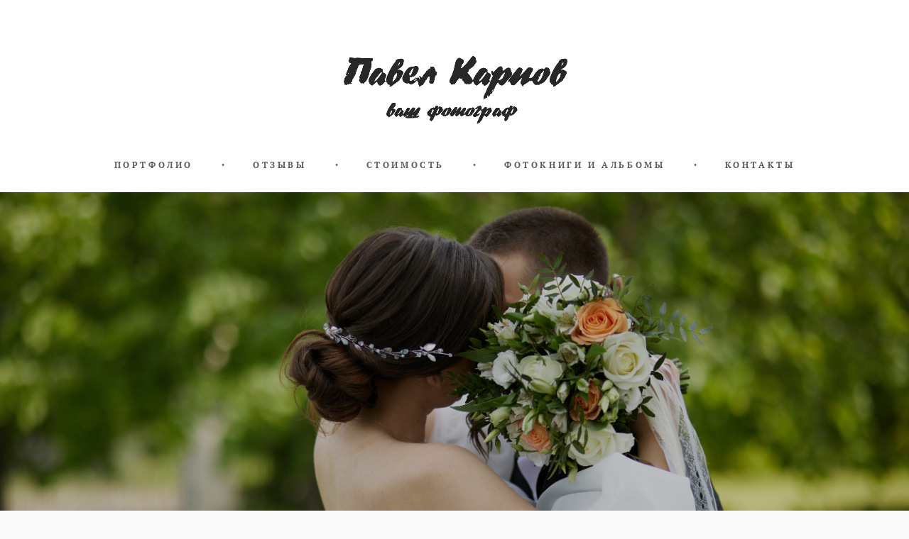

--- FILE ---
content_type: text/html; charset=UTF-8
request_url: https://pavelkarpov.ru/svadba-v-ugliche-kirill-i-darja
body_size: 13750
content:
<!-- Vigbo-cms //cdn-st3.vigbo.com/u48793/61304/ melissa -->
<!DOCTYPE html>
<html lang="ru">
<head>
    <script>var _createCookie=function(e,o,t){var i,n="";t&&((i=new Date).setTime(i.getTime()+864e5*t),n="; expires="+i.toGMTString()),document.cookie=e+"="+o+n+"; path=/"};function getCookie(e){e=document.cookie.match(new RegExp("(?:^|; )"+e.replace(/([\.$?*|{}\(\)\[\]\\\/\+^])/g,"\\$1")+"=([^;]*)"));return e?decodeURIComponent(e[1]):void 0}"bot"==getCookie("_gphw_mode")&&_createCookie("_gphw_mode","humen",0);</script>
    <meta charset="utf-8">
<title>свадьба в Угличе</title>
<meta name="keywords" content="Углич, свадьба в Угличе, Волжская Ривьера, свадьба летом, свадебный фотограф, фотограф в Угличе, загс Углич, свадебный фотограф в Угличе, Павел Карпов, фотограф на свадьбу, ресторан бранч" />
<meta name="description" content="Красивая свадьба в Угличе" />
<meta property="og:title" content="свадьба в Угличе" />
<meta property="og:description" content="Красивая свадьба в Угличе" />
<meta property="og:url" content="https://pavelkarpov.ru/svadba-v-ugliche-kirill-i-darja" />
<meta property="og:type" content="website" />
<meta property="og:image" content="https://cdn-st3.vigbo.com/u48793/61304/blog/6142490/5742774/75807145/1000-Pavel_Karpov-63635184134a25deb157eb544a40f3fc.jpg" />
<meta property="og:image" content="https://cdn-st3.vigbo.com/u48793/61304/blog/6142490/5742774/75807145/1000-Pavel_Karpov-8cf879a152d6d6d9c2ed6c0cb61e9ece.jpg" />
<meta property="og:image" content="https://cdn-st3.vigbo.com/u48793/61304/logo/u-57abb6b92da13ec7c9b93071bdcb0bff.jpg" />

<meta name="viewport" content="width=device-width, initial-scale=1">


	<link rel="shortcut icon" href="//cdn-st3.vigbo.com/u48793/61304/favicon.ico" type="image/x-icon" />

<!-- Blog RSS -->

<!-- Preset CSS -->
    <script>window.use_preset = false;</script>

<script>
    window.cdn_paths = {};
    window.cdn_paths.modules = '//cdn-s.vigbo.com/cms/kevin2/site/' + 'dev/scripts/site/';
    window.cdn_paths.site_scripts = '//cdn-s.vigbo.com/cms/kevin2/site/' + 'dev/scripts/';
</script>
    <link href="https://fonts.googleapis.com/css?family=Abel|Alegreya:400,400i,700,700i,800,800i,900,900i|Alex+Brush|Amatic+SC:400,700|Andika|Anonymous+Pro:400i,700i|Anton|Arimo:400,400i,700,700i|Arsenal:400,400i,700,700i|Asap:400,400i,500,500i,600,600i,700,700i|Bad+Script|Baumans|Bitter:100,100i,200,200i,300,300i,400i,500,500i,600,600i,700i,800,800i,900,900i|Brygada+1918:400,700,400i,700i|Cactus+Classical+Serif|Carlito:400,700,400i,700i|Chocolate+Classical+Sans|Comfortaa:300,400,500,600,700|Commissioner:100,200,300,400,500,600,700,800,900|Cormorant:300i,400i,500,500i,600,600i,700i|Cormorant+Garamond:300i,400i,500,500i,600,600i,700i|Cormorant+Infant:300i,400i,500,500i,600,600i,700i|Cousine:400,400i,700,700i|Crafty+Girls|Cuprum:400,400i,700,700i|Days+One|Dela+Gothic+One|Delius+Unicase:400,700|Didact+Gothic|Dosis|EB+Garamond:400i,500,500i,600,600i,700i,800,800i|Euphoria+Script|Exo|Exo+2:100,100i,200,200i,300i,400i,500,500i,600,600i,700i,800,800i,900,900i|Federo|Fira+Code:300,500,600|Fira+Sans:100,100i,200,200i,300i,400i,500,500i,600,600i,700i,800,800i,900,900i|Fira+Sans+Condensed:100,100i,200,200i,300i,400i,500,500i,600,600i,700i,800,800i,900,900i|Forum|Gentium+Book+Plus:400,700,400i,700i|Gentium+Plus:400,700,400i,700i|Geologica:100,200,300,400,500,600,700,800,900|Glegoo:400,700|Golos+Text:400,500,600,700,800,900|Gudea:400,400i,700|Handlee|IBM+Plex+Mono:100,100i,200,200i,300i,400i,500,500i,600,600i,700i|IBM+Plex+Sans:100,100i,200,200i,300i,400i,500,500i,600,600i,700i|IBM+Plex+Serif:100,100i,200,200i,300,300i,400,400i,500,500i,600,600i,700,700i|Inter:100,200,300,400,500,600,700,800,900|Inter+Tight:100,200,300,400,500,600,700,800,900,100i,200i,300i,400i,500i,600i,700i,800i,900i|Istok+Web:400,400i,700,700i|JetBrains+Mono:100,100i,200,200i,300,300i,400,400i,500,500i,600,600i,700,700i,800,800i|Jost:100,100i,200,200i,300,300i,400,400i,500,500i,600,600i,700,700i,800,800i,900,900i|Jura:400,300,500,600,700|Kelly+Slab|Kranky|Krona+One|Leckerli+One|Ledger|Liter|Lobster|Lora:400,400i,700,700i,500,500i,600,600i|Lunasima:400,700|Manrope:200,300,400,500,600,700,800|Marck+Script|Marko+One|Marmelad|Merienda+One|Merriweather:300i,400i,700i,900,900i|Moderustic:300,400,500,600,700,800|Montserrat:300i,400i,500,500i,600,600i,700i,800,800i,900,900i|Montserrat+Alternates:100,100i,200,200i,300,300i,400,400i,500,500i,600,600i,700,700i,800,800i,900,900i|Mulish:200,300,400,500,600,700,800,900,200i,300i,400i,500i,600i,700i,800i,900i|Neucha|Noticia+Text:400,400i,700,700i|Noto+Sans:400,400i,700,700i|Noto+Sans+Mono:100,200,300,400,500,600,700,800,900|Noto+Serif:400,400i,700,700i|Noto+Serif+Display:100,200,300,400,500,600,700,800,900,100i,200i,300i,400i,500i,600i,700i,800i,900i|Nova+Flat|Nova+Oval|Nova+Round|Nova+Slim|Nunito:400,200,200i,300,300i,400i,600,600i,700,700i,800,800i,900,900i|Old+Standard+TT:400i|Open+Sans:300i,400i,600,600i,700i,800,800i|Open+Sans+Condensed:300,300i,700|Oranienbaum|Original+Surfer|Oswald:200,500,600|Oxygen:300|Pacifico|Philosopher:400,400i,700,700i|Piazzolla:100,200,300,400,500,600,700,800,900,100i,200i,300i,400i,500i,600i,700i,800i,900i|Play:400,700|Playfair+Display:400,700,400i,500,500i,600,600i,700i,800,800i,900,900i|Playfair+Display+SC|Poiret+One|Press+Start+2P|Prosto+One|PT+Mono|PT+Sans:400i,700i|PT+Sans+Caption:400,700|PT+Sans+Narrow:400,700|PT+Serif:400i,700i|PT+Serif+Caption:400,400i|Quicksand|Raleway:100,100i,300i,400i,500,500i,600,600i,700i,800,800i,900,900i|Roboto:100,100i,300i,400i,500,500i,700i,900,900i|Roboto+Condensed:300i,400i,700i|Roboto+Mono:100,100i,200,200i,300,300i,400,400i,500,500i,600,600i,700,700i|Roboto+Slab:100,200,500,600,800,900|Rochester|Rokkitt:400,100,300,500,600,700,800,900|Rubik:300i,400i,500,500i,600,600i,700i,800,800i,900,900i|Ruslan+Display|Russo+One|Salsa|Satisfy|Scada:400,400i,700,700i|Snippet|Sofia|Source+Code+Pro:200,300,400,500,600,700,900|Source+Sans+Pro:200,300,400,600,700,900|Source+Serif+Pro:200,200i,300,300i,400,400i,600,600i,700,700i,900,900i|Spectral:200,200i,300,300i,400,400i,500,500i,600,600i,700,700i,800,800i|Stint+Ultra+Expanded|STIX+Two+Text:400,700,400i,700i|Syncopate|Tenor+Sans|Tinos:400,400i,700,700i|Trochut|Ubuntu:300i,400i,500,500i,700i|Ubuntu+Condensed|Ubuntu+Mono:400,400i,700,700i|Unbounded:200,300,400,500,600,700,800,900|Underdog|Unkempt:400,700|Voces|Wix+Madefor+Display:400,500,600,700,800|Wix+Madefor+Text:400,500,600,700,800,400i,500i,600i,700i,800i|Yeseva+One|Ysabeau:100,200,300,400,500,600,700,800,900,100i,200i,300i,400i,500i,600i,700i,800i,900i|Ysabeau+Infant:100,200,300,400,500,600,700,800,900,100i,200i,300i,400i,500i,600i,700i,800i,900i|Ysabeau+Office:100,200,300,400,500,600,700,800,900,100i,200i,300i,400i,500i,600i,700i,800i,900i|Ysabeau+SC:100,200,300,400,500,600,700,800,900|Zen+Old+Mincho&display=swap&subset=cyrillic" rel="stylesheet">
    <!-- Preconnect resource -->
    <link rel="preconnect" href="https://pavelkarpov.ru/">
    <link rel="preconnect" href="//cdn-s.vigbo.com/cms/kevin2/site/">
    <link rel="preconnect" href="//cdn-sh.vigbo.com">

    <!-- Preload JS -->
    <link rel="preload" as="script" href="//cdn-s.vigbo.com/cms/kevin2/site/dev/scripts/vendor/jquery-3.3.1.min.js?ver=MECmac">
    <link rel="preload" as="script" href="//cdn-s.vigbo.com/cms/kevin2/site/prod/js/site.js?ver=MECmac">

    
    <!-- CORE CSS -->
    
    
    <!-- SITE CSS -->
    <link rel="preload" as="style" onload="this.onload=null;this.rel='stylesheet'" href="//cdn-s.vigbo.com/cms/kevin2/site/prod/css/build_cms_front.css?v=kP1Sn7">
    <noscript>
        <link rel="stylesheet" type="text/css" href="//cdn-s.vigbo.com/cms/kevin2/site/prod/css/build_cms_front.css?v=kP1Sn7">
    </noscript>

    
    
    <!-- LIFE CHANGED CSS -->
            <link rel="preload" as="style" onload="this.onload=null;this.rel='stylesheet'" href="https://pavelkarpov.ru/css/custom.css?v=46.957">
        <noscript>
            <link rel="stylesheet" type="text/css" href="https://pavelkarpov.ru/css/custom.css?v=46.957">
        </noscript>
    
    
                
    
    
    <meta name="yandex-verification" content="1300dba79a9de9ed" />
<meta name="yandex-verification" content="4c3d894327b314f3" />
<script type="text/javascript">!function(){var t=document.createElement("script");t.type="text/javascript",t.async=!0,t.src="https://vk.com/js/api/openapi.js?160",t.onload=function(){VK.Retargeting.Init("VK-RTRG-349829-astF2"),VK.Retargeting.Hit()},document.head.appendChild(t)}();</script><noscript><img src="https://vk.com/rtrg?p=VK-RTRG-349829-astF2" style="position:fixed; left:-999px;" alt=""/></noscript>
<!-- Yandex.Metrika counter -->
<script type="text/javascript" >
   (function(m,e,t,r,i,k,a){m[i]=m[i]||function(){(m[i].a=m[i].a||[]).push(arguments)};
   m[i].l=1*new Date();k=e.createElement(t),a=e.getElementsByTagName(t)[0],k.async=1,k.src=r,a.parentNode.insertBefore(k,a)})
   (window, document, "script", "https://mc.yandex.ru/metrika/tag.js", "ym");

   ym(, "init", {
        clickmap:true,
        trackLinks:true,
        accurateTrackBounce:true,
        webvisor:true
   });
</script>

<!-- Yandex.Metrika counter -->
<script type="text/javascript" >
   (function(m,e,t,r,i,k,a){m[i]=m[i]||function(){(m[i].a=m[i].a||[]).push(arguments)};
   m[i].l=1*new Date();k=e.createElement(t),a=e.getElementsByTagName(t)[0],k.async=1,k.src=r,a.parentNode.insertBefore(k,a)})
   (window, document, "script", "https://mc.yandex.ru/metrika/tag.js", "ym");

   ym(87715785, "init", {
        clickmap:true,
        trackLinks:true,
        accurateTrackBounce:true
   });
</script>
<noscript><div><img src="https://mc.yandex.ru/watch/87715785" style="position:absolute; left:-9999px;" alt="" /></div></noscript>
<!-- /Yandex.Metrika counter -->
<html>
    <head>
        <meta http-equiv="Content-Type" content="text/html; charset=UTF-8">
    </head>
 <!-- Yandex.Metrika counter -->
<script type="text/javascript" >
   (function(m,e,t,r,i,k,a){m[i]=m[i]||function(){(m[i].a=m[i].a||[]).push(arguments)};
   m[i].l=1*new Date();
   for (var j = 0; j < document.scripts.length; j++) {if (document.scripts[j].src === r) { return; }}
   k=e.createElement(t),a=e.getElementsByTagName(t)[0],k.async=1,k.src=r,a.parentNode.insertBefore(k,a)})
   (window, document, "script", "https://mc.yandex.ru/metrika/tag.js", "ym");

   ym(95321028, "init", {
        clickmap:true,
        trackLinks:true,
        accurateTrackBounce:true
   });
</script>
<noscript><div><img src="https://mc.yandex.ru/watch/95321028" style="position:absolute; left:-9999px;" alt="" /></div></noscript>
<!-- /Yandex.Metrika counter -->
    <style>
    .adaptive-desktop .custom__content--max-width,
    .adaptive-desktop .md-infoline__wrap {
        max-width: 100%;
    }
</style>
    <script src="//cdn-s.vigbo.com/cms/kevin2/site/dev/scripts/vendor/jquery-3.3.1.min.js?ver=MECmac"></script>

    </head>


	



    <body data-template="melissa" class="f__preset-box f__site f__2 loading locale_ru melissa mod--search-disable mod--img-logo mod--header-static mod--menu-action-on-scroll mod--menu-fixed-on-scroll mod--menu-effect-from-top mod--infoline-cross-enable protect-images desktop adaptive-desktop mod--horizontal-menu mod--infoline-disable bot-version js--loading-cascade mod--font-none-preset layout-logo-top--icons-left-n-right   " data-preview="">

            
    
        <div class="l-wrap js-wrap">

    <header class="l-header l-header-main js-header-main layout-logo-top--icons-left-n-right  ">
    <div class="l-header__wrapper custom__header-decorate-line custom__menu-bg-rgb custom__header-padding-y mod--show-menu-after-logo-load mod--effect-move-from-top">
        <div class="l-header__cont ">
            <div class="l-header__row">
                <div class="l-header__col0 l-header__col l-header__mobile--box"><!-- mobile menu -->
                    <!-- basket icon for mobile -->
                                    </div>

                <div class="l-header__col1 l-header__col l-header__logo--box">
                    <div class="l-header__logo--cont">
                        <div class="l-header__row">
                            <div class="l-header__top-line--box">

                                <div class="l-header__col l-header__col-icon mod--left">
                                    <!-- only SEARCH icon -->
                                                                    </div>

                                <div class="l-header__col l-header__logo-col">
                                    <div id='logoWrap' class='logo__wrap' data-lt="" >
                                        
<div class="logo logo-image">
	<a href="https://pavelkarpov.ru/">
		

			
			<img src="[data-uri]"
				 data-src="//cdn-st3.vigbo.com/u48793/61304/logo/u-57abb6b92da13ec7c9b93071bdcb0bff.jpg?v=46.957"
				 alt=""
				 title=""
				 class="copy-protect mod--has-logo2x mod--has-logo1x "
				 						data-src2x="//cdn-st3.vigbo.com/u48793/61304/logo/u-9ce4a5b249ef624de103ec177db1e73b@2x.jpg?v=46.957"
						data-width2x="499.5"
				 			/>
			</a>

</div>
                                    </div>
                                </div>

                                <div class="l-header__col l-header__col-icon mod--right">
                                    <!-- only BASKET icon -->
                                                                    </div>

                            </div>
                        </div>

                    </div>
                </div>

                <div class="l-header__col2 l-header__col l-header__menu--box">
                    <nav class='md-menu clearfix' data-menu-type="origin">
                        			<ul class="menu md-menu__main js--menu__main is--level1  mod--menu_underline		 mod--menu_left"><li  id="4728658" data-id="4728658" class="md-menu__li-l1 menu-item js--menu__li-l1  with-sub"><a class="md-menu__href-l1 js--menu-mobile-sildetoggle is--link-level1 f__menu  height1 big-height5" href="https://pavelkarpov.ru/wedding"  >ПОРТФОЛИО</a><div class="md-menu__wrap-l2 js--menu-submenu" id="sub-4728658" data-parent-id="4728658"><ul class="mod--submenu-center js--menu-submenu__ul mod--custom-scrollbar__not-mac"><li class="md-menu__li-l2 "><a class="md-menu__href-l2 f__sub-menu" href="https://pavelkarpov.ru/wedding"  >СВАДЬБЫ</a></li><li class="md-menu__li-l2 "><a class="md-menu__href-l2 f__sub-menu" href="https://pavelkarpov.ru/semejnaja-semka"  >СЕМЕЙНАЯ СЪЁМКА</a></li><li class="md-menu__li-l2 "><a class="md-menu__href-l2 f__sub-menu" href="https://pavelkarpov.ru/lovestory"  >LOVE STORY</a></li><li class="md-menu__li-l2 "><a class="md-menu__href-l2 f__sub-menu" href="https://pavelkarpov.ru/portret"  >ПОРТРЕТ</a></li></ul></div></li><li class="md-menu__li-l1 menu-item md-menu__separator f__menu">•</li><li  id="4728669" data-id="4728669" class="md-menu__li-l1 menu-item js--menu__li-l1 "><a class="md-menu__href-l1 is--link-level1 f__menu height1 big-height5" href="https://pavelkarpov.ru/reviews"  >ОТЗЫВЫ</a></li><li class="md-menu__li-l1 menu-item md-menu__separator f__menu">•</li><li  id="4753360" data-id="4753360" class="md-menu__li-l1 menu-item js--menu__li-l1  with-sub"><a class="md-menu__href-l1 js--menu-mobile-sildetoggle is--link-level1 f__menu  height1 big-height5" href="https://pavelkarpov.ru/wedding_prise_pokaz"  >СТОИМОСТЬ</a><div class="md-menu__wrap-l2 js--menu-submenu" id="sub-4753360" data-parent-id="4753360"><ul class="mod--submenu-center js--menu-submenu__ul mod--custom-scrollbar__not-mac"><li class="md-menu__li-l2 "><a class="md-menu__href-l2 f__sub-menu" href="https://pavelkarpov.ru/wedding_prise_pokaz"  >Свадебная фотосъёмка</a></li><li class="md-menu__li-l2 "><a class="md-menu__href-l2 f__sub-menu" href="https://pavelkarpov.ru/stoimost-semejnoj"  >Семейная фотосъёмка</a></li><li class="md-menu__li-l2 "><a class="md-menu__href-l2 f__sub-menu" href="https://pavelkarpov.ru/stoimost-love-story"  >Love Story</a></li><li class="md-menu__li-l2 "><a class="md-menu__href-l2 f__sub-menu" href="https://pavelkarpov.ru/individualnaja-fotosessija"  >Индивидуальная фотосъёмка</a></li></ul></div></li><li class="md-menu__li-l1 menu-item md-menu__separator f__menu">•</li><li  id="5914536" data-id="5914536" class="md-menu__li-l1 menu-item js--menu__li-l1  with-sub"><a class="md-menu__href-l1 js--menu-mobile-sildetoggle is--link-level1 f__menu  height1 big-height5" href="https://pavelkarpov.ru/fotoknigi"  >ФОТОКНИГИ И АЛЬБОМЫ</a><div class="md-menu__wrap-l2 js--menu-submenu" id="sub-5914536" data-parent-id="5914536"><ul class="mod--submenu-center js--menu-submenu__ul mod--custom-scrollbar__not-mac"><li class="md-menu__li-l2 "><a class="md-menu__href-l2 f__sub-menu" href="https://pavelkarpov.ru/fotoknigi"  >ФОТОКНИГИ</a></li><li class="md-menu__li-l2 "><a class="md-menu__href-l2 f__sub-menu" href="https://pavelkarpov.ru/vypusknye-albomy"  >Выпускные альбомы</a></li></ul></div></li><li class="md-menu__li-l1 menu-item md-menu__separator f__menu">•</li><li  id="4728665" data-id="4728665" class="md-menu__li-l1 menu-item js--menu__li-l1 "><a class="md-menu__href-l1 is--link-level1 f__menu height1 big-height5" href="https://pavelkarpov.ru/contacts"  >КОНТАКТЫ</a></li><li class="md-menu__li-l1 menu-item md-menu__separator f__menu">•</li></ul><div class="md-menu-mobile__socials social-icons"><div class="social-icons-wrapper"></div></div>                    </nav>
                </div>


                <div class="l-header__col3 l-header__col l-header__ham--box" data-count-pages="5">
    <div class="md-menu__hamburger js-mob-menu-open">
        <svg height="20px" xmlns="http://www.w3.org/2000/svg" viewBox="0 0 18 17.5"><line class="hamburger-svg-style" y1="1" x2="18" y2="1"/><line class="hamburger-svg-style" y1="7" x2="18" y2="7"/><line class="hamburger-svg-style" y1="13" x2="18" y2="13"/></svg>
    </div>
</div>
            </div>
        </div>
    </div>
</header>




        <!-- Mobile menu -->
        <!-- mobile menu -->
<div  data-menu-type="mobile" data-custom-scroll data-set-top="stay-in-window" class="custom__header-decorate-line mod--custom-scroll-hidden mod--custom-scroll-resize md-menu--mobile js--menu--mobile mod--set-top--stop-mobile">
    <div class="md-menu--mobile__cont js--menu-mobile__cont">
        
        			<ul class="menu md-menu__main js--menu__main is--level1  mod--menu_underline		 mod--menu_left"><li  id="4728658" data-id="4728658" class="md-menu__li-l1 menu-item js--menu__li-l1  with-sub"><a class="md-menu__href-l1 js--menu-mobile-sildetoggle is--link-level1 f__menu  height1 big-height5" href="https://pavelkarpov.ru/wedding"  >ПОРТФОЛИО</a><div class="md-menu__wrap-l2 js--menu-submenu" id="sub-4728658" data-parent-id="4728658"><ul class="mod--submenu-center js--menu-submenu__ul mod--custom-scrollbar__not-mac"><li class="md-menu__li-l2 "><a class="md-menu__href-l2 f__sub-menu" href="https://pavelkarpov.ru/wedding"  >СВАДЬБЫ</a></li><li class="md-menu__li-l2 "><a class="md-menu__href-l2 f__sub-menu" href="https://pavelkarpov.ru/semejnaja-semka"  >СЕМЕЙНАЯ СЪЁМКА</a></li><li class="md-menu__li-l2 "><a class="md-menu__href-l2 f__sub-menu" href="https://pavelkarpov.ru/lovestory"  >LOVE STORY</a></li><li class="md-menu__li-l2 "><a class="md-menu__href-l2 f__sub-menu" href="https://pavelkarpov.ru/portret"  >ПОРТРЕТ</a></li></ul></div></li><li  id="4728669" data-id="4728669" class="md-menu__li-l1 menu-item js--menu__li-l1 "><a class="md-menu__href-l1 is--link-level1 f__menu height1 big-height5" href="https://pavelkarpov.ru/reviews"  >ОТЗЫВЫ</a></li><li  id="4753360" data-id="4753360" class="md-menu__li-l1 menu-item js--menu__li-l1  with-sub"><a class="md-menu__href-l1 js--menu-mobile-sildetoggle is--link-level1 f__menu  height1 big-height5" href="https://pavelkarpov.ru/wedding_prise_pokaz"  >СТОИМОСТЬ</a><div class="md-menu__wrap-l2 js--menu-submenu" id="sub-4753360" data-parent-id="4753360"><ul class="mod--submenu-center js--menu-submenu__ul mod--custom-scrollbar__not-mac"><li class="md-menu__li-l2 "><a class="md-menu__href-l2 f__sub-menu" href="https://pavelkarpov.ru/wedding_prise_pokaz"  >Свадебная фотосъёмка</a></li><li class="md-menu__li-l2 "><a class="md-menu__href-l2 f__sub-menu" href="https://pavelkarpov.ru/stoimost-semejnoj"  >Семейная фотосъёмка</a></li><li class="md-menu__li-l2 "><a class="md-menu__href-l2 f__sub-menu" href="https://pavelkarpov.ru/stoimost-love-story"  >Love Story</a></li><li class="md-menu__li-l2 "><a class="md-menu__href-l2 f__sub-menu" href="https://pavelkarpov.ru/individualnaja-fotosessija"  >Индивидуальная фотосъёмка</a></li></ul></div></li><li  id="5914536" data-id="5914536" class="md-menu__li-l1 menu-item js--menu__li-l1  with-sub"><a class="md-menu__href-l1 js--menu-mobile-sildetoggle is--link-level1 f__menu  height1 big-height5" href="https://pavelkarpov.ru/fotoknigi"  >ФОТОКНИГИ И АЛЬБОМЫ</a><div class="md-menu__wrap-l2 js--menu-submenu" id="sub-5914536" data-parent-id="5914536"><ul class="mod--submenu-center js--menu-submenu__ul mod--custom-scrollbar__not-mac"><li class="md-menu__li-l2 "><a class="md-menu__href-l2 f__sub-menu" href="https://pavelkarpov.ru/fotoknigi"  >ФОТОКНИГИ</a></li><li class="md-menu__li-l2 "><a class="md-menu__href-l2 f__sub-menu" href="https://pavelkarpov.ru/vypusknye-albomy"  >Выпускные альбомы</a></li></ul></div></li><li  id="4728665" data-id="4728665" class="md-menu__li-l1 menu-item js--menu__li-l1 "><a class="md-menu__href-l1 is--link-level1 f__menu height1 big-height5" href="https://pavelkarpov.ru/contacts"  >КОНТАКТЫ</a></li></ul><div class="md-menu-mobile__socials social-icons"><div class="social-icons-wrapper"></div></div>
        <span class="js-close-mobile-menu close-mobile-menu">
        <!--<svg width="20px" height="20px"  xmlns="http://www.w3.org/2000/svg" viewBox="0 0 14.39 17.5"><line class="close-menu-burger" x1="0.53" y1="2.04" x2="13.86" y2="15.37"/><line class="close-menu-burger" x1="0.53" y1="15.37" x2="13.86" y2="2.04"/></svg>-->
            <svg xmlns="http://www.w3.org/2000/svg" width="18" height="18" viewBox="0 0 18 18"><path class="close-menu-burger" fill="none" fill-rule="evenodd" stroke="#fff" stroke-linecap="round" stroke-linejoin="round" stroke-width="1.5" d="M9 9.5l8-8-8 8-8-8 8 8zm0 0l8 8-8-8-8 8 8-8z"/></svg>
        </span>
    </div>
</div>

        <!-- Blog Slider -->
        
        <!-- CONTENT -->
        <div class="l-content l-content--main  desktop ">
            <section id="blog" class="l-content--box blog composite" data-structure="blog-dispatcher" data-blog-type="" data-blog-preview-layout="">
    <div class="">
        <!-- Desktop/Mobile Blog -->
        
                <style>
        #post-content .element-box > .element { padding-bottom: 10px; }

        .composite-content .composite-content-box {
            max-width: 900px;
            margin: 0 auto;
        }

    </style>

    <script type="text/json" id="blog-options">
        {"sid":"6142490","url":"svadba-v-ugliche-kirill-i-darja","design":null}    </script>

    <script type="text/json" id="post-form-error-messages">
        {"required":"\u041e\u0431\u044f\u0437\u0430\u0442\u0435\u043b\u044c\u043d\u043e \u043a \u0437\u0430\u043f\u043e\u043b\u043d\u0435\u043d\u0438\u044e","mailerror":"\u0412\u0432\u0435\u0434\u0438\u0442\u0435 \u043a\u043e\u0440\u0440\u0435\u043a\u0442\u043d\u044b\u0439 e-mail","msgInvalidFileExtension":"\u041d\u0435\u0434\u043e\u043f\u0443\u0441\u0442\u0438\u043c\u044b\u0439 \u0444\u043e\u0440\u043c\u0430\u0442 \u0444\u0430\u0439\u043b\u0430 \"{name}\", \u0437\u0430\u0433\u0440\u0443\u0437\u0438\u0442\u0435 \u0444\u0430\u0439\u043b \u0432 \u0444\u043e\u0440\u043c\u0430\u0442\u0435 \"{extensions}\"","msgSizeTooLarge":"\u0424\u0430\u0439\u043b \"{name}\" ({size} KB) \u0441\u043b\u0438\u0448\u043a\u043e\u043c \u0431\u043e\u043b\u044c\u0448\u043e\u0439, \u043c\u0430\u043a\u0441\u0438\u043c\u0430\u043b\u044c\u043d\u044b\u0439 \u0440\u0430\u0437\u043c\u0435\u0440 \u0444\u0430\u0439\u043b\u0430 {maxSize} KB.","msgSumSizeTooLarge":"\u041e\u0431\u0449\u0438\u0439 \u0440\u0430\u0437\u043c\u0435\u0440 \u0444\u0430\u0439\u043b\u043e\u0432 \u043d\u0435 \u0434\u043e\u043b\u0436\u0435\u043d \u043f\u0440\u0435\u0432\u044b\u0448\u0430\u0442\u044c 25 \u041cB","msgDuplicateFile":"\u0424\u0430\u0439\u043b \"{name}\" \u0443\u0436\u0435 \u043f\u0440\u0438\u043a\u0440\u0435\u043f\u043b\u0435\u043d. \u0412\u044b \u043d\u0435 \u043c\u043e\u0436\u0435\u0442\u0435 \u043f\u0440\u0438\u043a\u0440\u0435\u043f\u0438\u0442\u044c 2 \u043e\u0434\u0438\u043d\u0430\u043a\u043e\u0432\u044b\u0445 \u0444\u0430\u0439\u043b\u0430."}    </script>

    <script type="text/json" id="blog-protect-images-options">
        {"message":"","protectImage":"y"}    </script>
    <script>window.widgetPostMapScroll = true;</script>

    <div class="composite-content blog-content sidebar-position-none blog-type-post"
         data-backbone-view="blog-post"
         data-protect-image="Array">
        <!-- composite-content-box -->
        <div class=" blog-content-box">
            

<div class="items">
    <article class="post composite-frontend-post" id="post_5742774">
        <div id="post-content" style="max-width: 100%;">
            <div class="post-body">
	<style type="text/css">.adaptive-desktop #section5742774_0 .section__content{min-height:10px;}#section5742774_0 .section__bg{background-color:rgba(255,255,255,0);background-size:cover;}#section5742774_0 .section__bg::after{background-color:rgba(0, 0, 0, 0.2);}#section5742774_0  .section__bg{background-position-x:58.870967741935%;background-position-y:36.144578313253%;}</style><a id="custom" class="js--anchor" name="custom"></a><div class="md-section js--section js-section-dynamic-bg" id="section5742774_0">
        
    <div class="section__bg"  data-type="section" data-dynamic="true" data-base-path="//cdn-st3.vigbo.com/u48793/61304/blog/6142490/5742774/section/" data-file-name="935c35f8b4fb5d3142ab31b32070876f.jpg" ></div>
			<div class="section__content">
				<div class="container custom__content--max-width"><div class="row"><div class="col col-md-24"><div class="widget"
	 id="widget_75807149"
	 data-id="75807149"
	 data-type="post-indent">

    <div class="wg-post-indent" id="w_75807149">
    <div class="wg-post-indent__inner" style="width: 100%; height: 367px;"></div>
</div></div>
</div></div><div class="row"><div class="col col-md-7"><div class="widget"
	 id="widget_75807150"
	 data-id="75807150"
	 data-type="simple-text">

    
<div class="element simple-text transparentbg" id="w_75807150" style="background-color: transparent; ">
    <div class="text-box text-box-test1  nocolumns" style="max-width: 100%; -moz-column-gap: 10px; -webkit-column-gap: 10px; column-gap: 10px; letter-spacing: 0em; line-height: 1.2; font-family: 'Playfair Display'; font-size: 52px !important;  margin: 0 auto; ">
        <p><span style="font-size:51px;"><span style="font-family:pt serif bold;"><span style="color:#FFFFFF;">Кирилл и Дарья</span></span></span></p>
        
    </div>
</div></div>
<div class="widget"
	 id="widget_75807151"
	 data-id="75807151"
	 data-type="simple-text">

    
<div class="element simple-text transparentbg" id="w_75807151" style="background-color: transparent; ">
    <div class="text-box text-box-test1  nocolumns" style="max-width: 100%; -moz-column-gap: 10px; -webkit-column-gap: 10px; column-gap: 10px; letter-spacing: 0.05em; line-height: 1.8; font-family: 'Playfair Display'; font-size: 16px !important;  margin: 0 auto; ">
        <p><span style="letter-spacing: 0.05em; background-color: transparent; font-size: 23px;"><span style="font-family:pt serif bold;"><font color="#ffffff">&nbsp;Красивая и весёлая свадьба 10.06.2022</font></span></span><span style="background-color: transparent; color: rgb(255, 255, 255); font-family: &quot;pt serif bold&quot;; font-size: 23px; letter-spacing: 0.05em;">&nbsp;Углич</span></p>
        
    </div>
</div></div>
</div><div class="col col-md-17"><div class="widget"
	 id="widget_75807152"
	 data-id="75807152"
	 data-type="post-indent">

    <div class="wg-post-indent" id="w_75807152">
    <div class="wg-post-indent__inner" style="width: 100%; height: 27px;"></div>
</div></div>
</div></div><div class="row"><div class="col col-md-24"><div class="widget"
	 id="widget_75807153"
	 data-id="75807153"
	 data-type="post-indent">

    <div class="wg-post-indent" id="w_75807153">
    <div class="wg-post-indent__inner" style="width: 100%; height: 24px;"></div>
</div></div>
</div></div></div></div></div><style type="text/css">.adaptive-desktop #section5742774_1 .section__content{min-height:10px;}</style><a id="photogallery" class="js--anchor" name="photogallery"></a><div class="md-section js--section mod--none-top-padding mod--none-bottom-padding mod--none-left-padding mod--none-right-padding" id="section5742774_1">
        
    <div class="section__bg"  ></div>
			<div class="section__content">
				<div class="container custom__content--max-width"><div class="row"><div class="col col-md-24"><div class="widget"
	 id="widget_75807147"
	 data-id="75807147"
	 data-type="post-indent">

    <div class="wg-post-indent" id="w_75807147">
    <div class="wg-post-indent__inner" style="width: 100%; height: 10px;"></div>
</div></div>
</div></div><div class="row"><div class="col col-md-24"><div class="widget"
	 id="widget_75807145"
	 data-id="75807145"
	 data-type="post-gallery">

    
<script type="text/json" class="widget-options">
{"photos":[[{"id":"76388431","width":"3377","height":"5067","file":"Pavel_Karpov-63635184134a25deb157eb544a40f3fc.jpg"}],[{"id":"76388426","width":"3120","height":"4805","file":"Pavel_Karpov-8cf879a152d6d6d9c2ed6c0cb61e9ece.jpg"}],[{"id":"76388421","width":"5029","height":"3353","file":"Pavel_Karpov-d15d0f9724d0c80a2dee3f0bc81cfb39.jpg"}],[{"id":"76388416","width":"3416","height":"5124","file":"Pavel_Karpov-02031c3bcfff2a2b4664fa1fb01cb64c.jpg"}],[{"id":"76388413","width":"5197","height":"3465","file":"Pavel_Karpov-46297e367a0d201429af8ea9e2acdc11.jpg"}],[{"id":"76388408","width":"5171","height":"3447","file":"Pavel_Karpov-d61a96a1a1d6dd3e2058cf3398ddbfdf.jpg"}],[{"id":"76388396","width":"3268","height":"4902","file":"Pavel_Karpov-e04305eb1c4dd0b43626e7fa3481e168.jpg"}],[{"id":"76388384","width":"5227","height":"3485","file":"Pavel_Karpov-4e873eb59c3ee781c7cae5bd2714eb14.jpg"}],[{"id":"76388351","width":"5339","height":"3560","file":"Pavel_Karpov-bd5c351947964dbe0ec4fcc70f0f39b2.jpg"}],[{"id":"76388337","width":"3525","height":"5287","file":"Pavel_Karpov-03f32b0098e186d01904eaed59c51b6b.jpg"}],[{"id":"76415362","width":"3413","height":"5119","file":"Pavel_Karpov-b04df5097843551cd2a00aede6f01730.jpg"}],[{"id":"76388329","width":"3648","height":"5472","file":"Pavel_Karpov-6f6671d7274eb6664d1e2a5894bd2015.jpg"}],[{"id":"76388301","width":"3455","height":"5183","file":"Pavel_Karpov-db1b43da92c30495611b3855e12cf216.jpg"}],[{"id":"76388239","width":"3283","height":"4924","file":"Pavel_Karpov-8e718292961821517780eee715e52a82.jpg"}],[{"id":"76415382","width":"3486","height":"5229","file":"Pavel_Karpov-65a3f5d691cf567df8a02ddaeb757bdb.jpg"}],[{"id":"76388141","width":"3403","height":"5104","file":"Pavel_Karpov-47be02bc1d3391c512deb6693072d12b.jpg"}],[{"id":"76388098","width":"3386","height":"5078","file":"Pavel_Karpov-ab1290f55fa934e2f905024c6579201c.jpg"}],[{"id":"76388052","width":"3498","height":"5247","file":"Pavel_Karpov-8e91c27fb9e4d5d46e189af59438aa61.jpg"}],[{"id":"76387992","width":"5189","height":"3459","file":"Pavel_Karpov-4a9a5f4cdffdbfb7ad3880f5697f4525.jpg"}],[{"id":"76387970","width":"3531","height":"5297","file":"Pavel_Karpov-4b1a41edc5e4a7a6d1e2b42f49a9f026.jpg"}],[{"id":"76387933","width":"3532","height":"5298","file":"Pavel_Karpov-980fdaf92bde06373efc45a790469918.jpg"}],[{"id":"76387931","width":"3648","height":"5472","file":"Pavel_Karpov-2788bb614660f1a4392c3429ddc7de99.jpg"}],[{"id":"76387912","width":"3648","height":"5472","file":"Pavel_Karpov-a265a76b3b0a1ac967d7880833ab34f3.jpg"}],[{"id":"76387906","width":"3648","height":"5472","file":"Pavel_Karpov-95c442822607a276d00f0729add8708e.jpg"}]],"photoGap":18,"storage":"\/\/cdn-st3.vigbo.com\/u48793\/61304\/blog\/6142490\/5742774\/75807145\/","fullscreen":"y"}</script>
<style>
    .adaptive-desktop #widget_75807145 {
        width: 100%;
    }
    
    
        #w_75807145 .preview__item {
            padding: 9px;
            overflow: hidden;
        }

        #w_75807145 .preview {
            margin: -9px;
        }
    
    #w_75807145 .preview__title {
        color: #000000;
            font-family: "Arial";
        font-size:  12px;
        letter-spacing: 0em;
        line-height: 1.3;
                }

</style>

        <style>
    /* For mobile indent*/
    .adaptive-mobile #widget_75807145 .preview {
                    margin: -9px;
            }
    .adaptive-mobile #widget_75807145 .preview__item {
                    padding: 9px;
            }
    </style>
    <div class="wg-post-gallery mod--gallery-easy" data-align="left">
        <!-- Wg preview front key: test-gallery-layout-fluid -->
        <div class="mod--table" data-structure="galcategory" id="w_75807145">
            <div class="mod--grid js-grid-layout-controller counter-mode" data-layout="grid">
                                <div class="gallery-layout-grid">
                    <div class="fluid-grid-wrapper">
                                                <div class="fluid-grid preview   " data-columnmaxwidth="2" data-column-indent="18" data-col="3">
                            
                            
                            <div class="preview__item js--grid__item  mod--clickable js-open-this-photo--fullscreen item fade-on-hover loading "
                                 data-width="2000"
                                 data-height="3001">
                                                                                                        <div class="js--pin-show pin-show" style="background-color: rgba(198,170,143,.7); ">
                                                                                <img class="gallery-image-in" src='[data-uri]'
                                            alt=""
                                            data-base-path="//cdn-st3.vigbo.com/u48793/61304/blog/6142490/5742774/75807145/"
                                            data-file-name="Pavel_Karpov-63635184134a25deb157eb544a40f3fc.jpg"
                                            data-dynamic="true"
                                            data-width="2000"
                                            data-height="3001"
                                        />
                                    </div>
                                                                                                                                    </div>
                            
                            
                            <div class="preview__item js--grid__item  mod--clickable js-open-this-photo--fullscreen item fade-on-hover loading "
                                 data-width="2000"
                                 data-height="3080">
                                                                                                        <div class="js--pin-show pin-show" style="background-color: rgba(139,133,117,.7); ">
                                                                                <img class="gallery-image-in" src='[data-uri]'
                                            alt=""
                                            data-base-path="//cdn-st3.vigbo.com/u48793/61304/blog/6142490/5742774/75807145/"
                                            data-file-name="Pavel_Karpov-8cf879a152d6d6d9c2ed6c0cb61e9ece.jpg"
                                            data-dynamic="true"
                                            data-width="2000"
                                            data-height="3080"
                                        />
                                    </div>
                                                                                                                                    </div>
                            
                            
                            <div class="preview__item js--grid__item  mod--clickable js-open-this-photo--fullscreen item fade-on-hover loading "
                                 data-width="1999"
                                 data-height="1333">
                                                                                                        <div class="js--pin-show pin-show" style="background-color: rgba(160,145,129,.7); ">
                                                                                <img class="gallery-image-in" src='[data-uri]'
                                            alt=""
                                            data-base-path="//cdn-st3.vigbo.com/u48793/61304/blog/6142490/5742774/75807145/"
                                            data-file-name="Pavel_Karpov-d15d0f9724d0c80a2dee3f0bc81cfb39.jpg"
                                            data-dynamic="true"
                                            data-width="1999"
                                            data-height="1333"
                                        />
                                    </div>
                                                                                                                                    </div>
                            
                            
                            <div class="preview__item js--grid__item  mod--clickable js-open-this-photo--fullscreen item fade-on-hover loading "
                                 data-width="2000"
                                 data-height="3000">
                                                                                                        <div class="js--pin-show pin-show" style="background-color: rgba(183,153,123,.7); ">
                                                                                <img class="gallery-image-in" src='[data-uri]'
                                            alt=""
                                            data-base-path="//cdn-st3.vigbo.com/u48793/61304/blog/6142490/5742774/75807145/"
                                            data-file-name="Pavel_Karpov-02031c3bcfff2a2b4664fa1fb01cb64c.jpg"
                                            data-dynamic="true"
                                            data-width="2000"
                                            data-height="3000"
                                        />
                                    </div>
                                                                                                                                    </div>
                            
                            
                            <div class="preview__item js--grid__item  mod--clickable js-open-this-photo--fullscreen item fade-on-hover loading "
                                 data-width="1999"
                                 data-height="1333">
                                                                                                        <div class="js--pin-show pin-show" style="background-color: rgba(143,119,103,.7); ">
                                                                                <img class="gallery-image-in" src='[data-uri]'
                                            alt=""
                                            data-base-path="//cdn-st3.vigbo.com/u48793/61304/blog/6142490/5742774/75807145/"
                                            data-file-name="Pavel_Karpov-46297e367a0d201429af8ea9e2acdc11.jpg"
                                            data-dynamic="true"
                                            data-width="1999"
                                            data-height="1333"
                                        />
                                    </div>
                                                                                                                                    </div>
                            
                            
                            <div class="preview__item js--grid__item  mod--clickable js-open-this-photo--fullscreen item fade-on-hover loading "
                                 data-width="2000"
                                 data-height="1333">
                                                                                                        <div class="js--pin-show pin-show" style="background-color: rgba(178,147,117,.7); ">
                                                                                <img class="gallery-image-in" src='[data-uri]'
                                            alt=""
                                            data-base-path="//cdn-st3.vigbo.com/u48793/61304/blog/6142490/5742774/75807145/"
                                            data-file-name="Pavel_Karpov-d61a96a1a1d6dd3e2058cf3398ddbfdf.jpg"
                                            data-dynamic="true"
                                            data-width="2000"
                                            data-height="1333"
                                        />
                                    </div>
                                                                                                                                    </div>
                            
                            
                            <div class="preview__item js--grid__item  mod--clickable js-open-this-photo--fullscreen item fade-on-hover loading "
                                 data-width="2000"
                                 data-height="3000">
                                                                                                        <div class="js--pin-show pin-show" style="background-color: rgba(159,141,125,.7); ">
                                                                                <img class="gallery-image-in" src='[data-uri]'
                                            alt=""
                                            data-base-path="//cdn-st3.vigbo.com/u48793/61304/blog/6142490/5742774/75807145/"
                                            data-file-name="Pavel_Karpov-e04305eb1c4dd0b43626e7fa3481e168.jpg"
                                            data-dynamic="true"
                                            data-width="2000"
                                            data-height="3000"
                                        />
                                    </div>
                                                                                                                                    </div>
                            
                            
                            <div class="preview__item js--grid__item  mod--clickable js-open-this-photo--fullscreen item fade-on-hover loading "
                                 data-width="1999"
                                 data-height="1333">
                                                                                                        <div class="js--pin-show pin-show" style="background-color: rgba(117,116,118,.7); ">
                                                                                <img class="gallery-image-in" src='[data-uri]'
                                            alt=""
                                            data-base-path="//cdn-st3.vigbo.com/u48793/61304/blog/6142490/5742774/75807145/"
                                            data-file-name="Pavel_Karpov-4e873eb59c3ee781c7cae5bd2714eb14.jpg"
                                            data-dynamic="true"
                                            data-width="1999"
                                            data-height="1333"
                                        />
                                    </div>
                                                                                                                                    </div>
                            
                            
                            <div class="preview__item js--grid__item  mod--clickable js-open-this-photo--fullscreen item fade-on-hover loading "
                                 data-width="2000"
                                 data-height="1334">
                                                                                                        <div class="js--pin-show pin-show" style="background-color: rgba(230,230,230,.7); ">
                                                                                <img class="gallery-image-in" src='[data-uri]'
                                            alt=""
                                            data-base-path="//cdn-st3.vigbo.com/u48793/61304/blog/6142490/5742774/75807145/"
                                            data-file-name="Pavel_Karpov-bd5c351947964dbe0ec4fcc70f0f39b2.jpg"
                                            data-dynamic="true"
                                            data-width="2000"
                                            data-height="1334"
                                        />
                                    </div>
                                                                                                                                    </div>
                            
                            
                            <div class="preview__item js--grid__item  mod--clickable js-open-this-photo--fullscreen item fade-on-hover loading "
                                 data-width="2000"
                                 data-height="3000">
                                                                                                        <div class="js--pin-show pin-show" style="background-color: rgba(118,119,100,.7); ">
                                                                                <img class="gallery-image-in" src='[data-uri]'
                                            alt=""
                                            data-base-path="//cdn-st3.vigbo.com/u48793/61304/blog/6142490/5742774/75807145/"
                                            data-file-name="Pavel_Karpov-03f32b0098e186d01904eaed59c51b6b.jpg"
                                            data-dynamic="true"
                                            data-width="2000"
                                            data-height="3000"
                                        />
                                    </div>
                                                                                                                                    </div>
                            
                            
                            <div class="preview__item js--grid__item  mod--clickable js-open-this-photo--fullscreen item fade-on-hover loading "
                                 data-width="2000"
                                 data-height="3000">
                                                                                                        <div class="js--pin-show pin-show" style="background-color: rgba(130,130,125,.7); ">
                                                                                <img class="gallery-image-in" src='[data-uri]'
                                            alt=""
                                            data-base-path="//cdn-st3.vigbo.com/u48793/61304/blog/6142490/5742774/75807145/"
                                            data-file-name="Pavel_Karpov-b04df5097843551cd2a00aede6f01730.jpg"
                                            data-dynamic="true"
                                            data-width="2000"
                                            data-height="3000"
                                        />
                                    </div>
                                                                                                                                    </div>
                            
                            
                            <div class="preview__item js--grid__item  mod--clickable js-open-this-photo--fullscreen item fade-on-hover loading "
                                 data-width="2000"
                                 data-height="3000">
                                                                                                        <div class="js--pin-show pin-show" style="background-color: rgba(153,150,137,.7); ">
                                                                                <img class="gallery-image-in" src='[data-uri]'
                                            alt=""
                                            data-base-path="//cdn-st3.vigbo.com/u48793/61304/blog/6142490/5742774/75807145/"
                                            data-file-name="Pavel_Karpov-6f6671d7274eb6664d1e2a5894bd2015.jpg"
                                            data-dynamic="true"
                                            data-width="2000"
                                            data-height="3000"
                                        />
                                    </div>
                                                                                                                                    </div>
                            
                            
                            <div class="preview__item js--grid__item  mod--clickable js-open-this-photo--fullscreen item fade-on-hover loading "
                                 data-width="2000"
                                 data-height="3000">
                                                                                                        <div class="js--pin-show pin-show" style="background-color: rgba(153,144,130,.7); ">
                                                                                <img class="gallery-image-in" src='[data-uri]'
                                            alt=""
                                            data-base-path="//cdn-st3.vigbo.com/u48793/61304/blog/6142490/5742774/75807145/"
                                            data-file-name="Pavel_Karpov-db1b43da92c30495611b3855e12cf216.jpg"
                                            data-dynamic="true"
                                            data-width="2000"
                                            data-height="3000"
                                        />
                                    </div>
                                                                                                                                    </div>
                            
                            
                            <div class="preview__item js--grid__item  mod--clickable js-open-this-photo--fullscreen item fade-on-hover loading "
                                 data-width="2000"
                                 data-height="3000">
                                                                                                        <div class="js--pin-show pin-show" style="background-color: rgba(162,155,142,.7); ">
                                                                                <img class="gallery-image-in" src='[data-uri]'
                                            alt=""
                                            data-base-path="//cdn-st3.vigbo.com/u48793/61304/blog/6142490/5742774/75807145/"
                                            data-file-name="Pavel_Karpov-8e718292961821517780eee715e52a82.jpg"
                                            data-dynamic="true"
                                            data-width="2000"
                                            data-height="3000"
                                        />
                                    </div>
                                                                                                                                    </div>
                            
                            
                            <div class="preview__item js--grid__item  mod--clickable js-open-this-photo--fullscreen item fade-on-hover loading "
                                 data-width="2000"
                                 data-height="3000">
                                                                                                        <div class="js--pin-show pin-show" style="background-color: rgba(164,156,143,.7); ">
                                                                                <img class="gallery-image-in" src='[data-uri]'
                                            alt=""
                                            data-base-path="//cdn-st3.vigbo.com/u48793/61304/blog/6142490/5742774/75807145/"
                                            data-file-name="Pavel_Karpov-65a3f5d691cf567df8a02ddaeb757bdb.jpg"
                                            data-dynamic="true"
                                            data-width="2000"
                                            data-height="3000"
                                        />
                                    </div>
                                                                                                                                    </div>
                            
                            
                            <div class="preview__item js--grid__item  mod--clickable js-open-this-photo--fullscreen item fade-on-hover loading "
                                 data-width="2000"
                                 data-height="3000">
                                                                                                        <div class="js--pin-show pin-show" style="background-color: rgba(230,230,230,.7); ">
                                                                                <img class="gallery-image-in" src='[data-uri]'
                                            alt=""
                                            data-base-path="//cdn-st3.vigbo.com/u48793/61304/blog/6142490/5742774/75807145/"
                                            data-file-name="Pavel_Karpov-47be02bc1d3391c512deb6693072d12b.jpg"
                                            data-dynamic="true"
                                            data-width="2000"
                                            data-height="3000"
                                        />
                                    </div>
                                                                                                                                    </div>
                            
                            
                            <div class="preview__item js--grid__item  mod--clickable js-open-this-photo--fullscreen item fade-on-hover loading "
                                 data-width="2000"
                                 data-height="2999">
                                                                                                        <div class="js--pin-show pin-show" style="background-color: rgba(107,110,100,.7); ">
                                                                                <img class="gallery-image-in" src='[data-uri]'
                                            alt=""
                                            data-base-path="//cdn-st3.vigbo.com/u48793/61304/blog/6142490/5742774/75807145/"
                                            data-file-name="Pavel_Karpov-ab1290f55fa934e2f905024c6579201c.jpg"
                                            data-dynamic="true"
                                            data-width="2000"
                                            data-height="2999"
                                        />
                                    </div>
                                                                                                                                    </div>
                            
                            
                            <div class="preview__item js--grid__item  mod--clickable js-open-this-photo--fullscreen item fade-on-hover loading "
                                 data-width="2000"
                                 data-height="3000">
                                                                                                        <div class="js--pin-show pin-show" style="background-color: rgba(230,230,230,.7); ">
                                                                                <img class="gallery-image-in" src='[data-uri]'
                                            alt=""
                                            data-base-path="//cdn-st3.vigbo.com/u48793/61304/blog/6142490/5742774/75807145/"
                                            data-file-name="Pavel_Karpov-8e91c27fb9e4d5d46e189af59438aa61.jpg"
                                            data-dynamic="true"
                                            data-width="2000"
                                            data-height="3000"
                                        />
                                    </div>
                                                                                                                                    </div>
                            
                            
                            <div class="preview__item js--grid__item  mod--clickable js-open-this-photo--fullscreen item fade-on-hover loading "
                                 data-width="2000"
                                 data-height="1333">
                                                                                                        <div class="js--pin-show pin-show" style="background-color: rgba(151,151,148,.7); ">
                                                                                <img class="gallery-image-in" src='[data-uri]'
                                            alt=""
                                            data-base-path="//cdn-st3.vigbo.com/u48793/61304/blog/6142490/5742774/75807145/"
                                            data-file-name="Pavel_Karpov-4a9a5f4cdffdbfb7ad3880f5697f4525.jpg"
                                            data-dynamic="true"
                                            data-width="2000"
                                            data-height="1333"
                                        />
                                    </div>
                                                                                                                                    </div>
                            
                            
                            <div class="preview__item js--grid__item  mod--clickable js-open-this-photo--fullscreen item fade-on-hover loading "
                                 data-width="2000"
                                 data-height="3000">
                                                                                                        <div class="js--pin-show pin-show" style="background-color: rgba(230,230,230,.7); ">
                                                                                <img class="gallery-image-in" src='[data-uri]'
                                            alt=""
                                            data-base-path="//cdn-st3.vigbo.com/u48793/61304/blog/6142490/5742774/75807145/"
                                            data-file-name="Pavel_Karpov-4b1a41edc5e4a7a6d1e2b42f49a9f026.jpg"
                                            data-dynamic="true"
                                            data-width="2000"
                                            data-height="3000"
                                        />
                                    </div>
                                                                                                                                    </div>
                            
                            
                            <div class="preview__item js--grid__item  mod--clickable js-open-this-photo--fullscreen item fade-on-hover loading "
                                 data-width="2000"
                                 data-height="3000">
                                                                                                        <div class="js--pin-show pin-show" style="background-color: rgba(133,130,114,.7); ">
                                                                                <img class="gallery-image-in" src='[data-uri]'
                                            alt=""
                                            data-base-path="//cdn-st3.vigbo.com/u48793/61304/blog/6142490/5742774/75807145/"
                                            data-file-name="Pavel_Karpov-980fdaf92bde06373efc45a790469918.jpg"
                                            data-dynamic="true"
                                            data-width="2000"
                                            data-height="3000"
                                        />
                                    </div>
                                                                                                                                    </div>
                            
                            
                            <div class="preview__item js--grid__item  mod--clickable js-open-this-photo--fullscreen item fade-on-hover loading "
                                 data-width="2000"
                                 data-height="3000">
                                                                                                        <div class="js--pin-show pin-show" style="background-color: rgba(230,230,230,.7); ">
                                                                                <img class="gallery-image-in" src='[data-uri]'
                                            alt=""
                                            data-base-path="//cdn-st3.vigbo.com/u48793/61304/blog/6142490/5742774/75807145/"
                                            data-file-name="Pavel_Karpov-2788bb614660f1a4392c3429ddc7de99.jpg"
                                            data-dynamic="true"
                                            data-width="2000"
                                            data-height="3000"
                                        />
                                    </div>
                                                                                                                                    </div>
                            
                            
                            <div class="preview__item js--grid__item  mod--clickable js-open-this-photo--fullscreen item fade-on-hover loading "
                                 data-width="2000"
                                 data-height="3000">
                                                                                                        <div class="js--pin-show pin-show" style="background-color: rgba(230,230,230,.7); ">
                                                                                <img class="gallery-image-in" src='[data-uri]'
                                            alt=""
                                            data-base-path="//cdn-st3.vigbo.com/u48793/61304/blog/6142490/5742774/75807145/"
                                            data-file-name="Pavel_Karpov-a265a76b3b0a1ac967d7880833ab34f3.jpg"
                                            data-dynamic="true"
                                            data-width="2000"
                                            data-height="3000"
                                        />
                                    </div>
                                                                                                                                    </div>
                            
                            
                            <div class="preview__item js--grid__item  mod--clickable js-open-this-photo--fullscreen item fade-on-hover loading "
                                 data-width="2000"
                                 data-height="3000">
                                                                                                        <div class="js--pin-show pin-show" style="background-color: rgba(230,230,230,.7); ">
                                                                                <img class="gallery-image-in" src='[data-uri]'
                                            alt=""
                                            data-base-path="//cdn-st3.vigbo.com/u48793/61304/blog/6142490/5742774/75807145/"
                                            data-file-name="Pavel_Karpov-95c442822607a276d00f0729add8708e.jpg"
                                            data-dynamic="true"
                                            data-width="2000"
                                            data-height="3000"
                                        />
                                    </div>
                                                                                                                                    </div>
                                                    </div>
                    </div>
                </div>
                            </div>
        </div>
    </div>

<div class="swiper-data" data-storage="//cdn-st3.vigbo.com/u48793/61304/blog/6142490/5742774/75807145/">
    <div class="swiper-box">
        <div class="swiper-container js--gallery_swiper-container">
            <div class="swiper-wrapper">
                                                                <div class="swiper-slide">
                                        <img class="js--copy-protect js--slide" alt=""
                        src="[data-uri]"
                        data-sizes="{&quot;500&quot;:{&quot;w&quot;:&quot;500&quot;,&quot;h&quot;:&quot;750&quot;},&quot;1000&quot;:{&quot;w&quot;:&quot;1000&quot;,&quot;h&quot;:&quot;1500&quot;},&quot;2000&quot;:{&quot;w&quot;:&quot;2000&quot;,&quot;h&quot;:&quot;3001&quot;}}" data-file="Pavel_Karpov-63635184134a25deb157eb544a40f3fc.jpg" />
                    <div class="spinner">
                        <svg class="md-preloader" viewBox="0 0 66 66" xmlns="http://www.w3.org/2000/svg"><circle class="path de--main__text-default-color--stroke" fill="none" stroke-width="4" stroke-linecap="round" cx="33" cy="33" r="30"></circle></svg>
                    </div>
                </div>
                                                                                <div class="swiper-slide">
                                        <img class="js--copy-protect js--slide" alt=""
                        src="[data-uri]"
                        data-sizes="{&quot;500&quot;:{&quot;w&quot;:&quot;500&quot;,&quot;h&quot;:&quot;770&quot;},&quot;1000&quot;:{&quot;w&quot;:&quot;1000&quot;,&quot;h&quot;:&quot;1540&quot;},&quot;2000&quot;:{&quot;w&quot;:&quot;2000&quot;,&quot;h&quot;:&quot;3080&quot;}}" data-file="Pavel_Karpov-8cf879a152d6d6d9c2ed6c0cb61e9ece.jpg" />
                    <div class="spinner">
                        <svg class="md-preloader" viewBox="0 0 66 66" xmlns="http://www.w3.org/2000/svg"><circle class="path de--main__text-default-color--stroke" fill="none" stroke-width="4" stroke-linecap="round" cx="33" cy="33" r="30"></circle></svg>
                    </div>
                </div>
                                                                                <div class="swiper-slide">
                                        <img class="js--copy-protect js--slide" alt=""
                        src="[data-uri]"
                        data-sizes="{&quot;500&quot;:{&quot;w&quot;:&quot;499&quot;,&quot;h&quot;:&quot;333&quot;},&quot;1000&quot;:{&quot;w&quot;:&quot;1000&quot;,&quot;h&quot;:&quot;667&quot;},&quot;2000&quot;:{&quot;w&quot;:&quot;1999&quot;,&quot;h&quot;:&quot;1333&quot;}}" data-file="Pavel_Karpov-d15d0f9724d0c80a2dee3f0bc81cfb39.jpg" />
                    <div class="spinner">
                        <svg class="md-preloader" viewBox="0 0 66 66" xmlns="http://www.w3.org/2000/svg"><circle class="path de--main__text-default-color--stroke" fill="none" stroke-width="4" stroke-linecap="round" cx="33" cy="33" r="30"></circle></svg>
                    </div>
                </div>
                                                                                <div class="swiper-slide">
                                        <img class="js--copy-protect js--slide" alt=""
                        src="[data-uri]"
                        data-sizes="{&quot;500&quot;:{&quot;w&quot;:&quot;500&quot;,&quot;h&quot;:&quot;750&quot;},&quot;1000&quot;:{&quot;w&quot;:&quot;1000&quot;,&quot;h&quot;:&quot;1500&quot;},&quot;2000&quot;:{&quot;w&quot;:&quot;2000&quot;,&quot;h&quot;:&quot;3000&quot;}}" data-file="Pavel_Karpov-02031c3bcfff2a2b4664fa1fb01cb64c.jpg" />
                    <div class="spinner">
                        <svg class="md-preloader" viewBox="0 0 66 66" xmlns="http://www.w3.org/2000/svg"><circle class="path de--main__text-default-color--stroke" fill="none" stroke-width="4" stroke-linecap="round" cx="33" cy="33" r="30"></circle></svg>
                    </div>
                </div>
                                                                                <div class="swiper-slide">
                                        <img class="js--copy-protect js--slide" alt=""
                        src="[data-uri]"
                        data-sizes="{&quot;500&quot;:{&quot;w&quot;:&quot;499&quot;,&quot;h&quot;:&quot;333&quot;},&quot;1000&quot;:{&quot;w&quot;:&quot;1000&quot;,&quot;h&quot;:&quot;667&quot;},&quot;2000&quot;:{&quot;w&quot;:&quot;1999&quot;,&quot;h&quot;:&quot;1333&quot;}}" data-file="Pavel_Karpov-46297e367a0d201429af8ea9e2acdc11.jpg" />
                    <div class="spinner">
                        <svg class="md-preloader" viewBox="0 0 66 66" xmlns="http://www.w3.org/2000/svg"><circle class="path de--main__text-default-color--stroke" fill="none" stroke-width="4" stroke-linecap="round" cx="33" cy="33" r="30"></circle></svg>
                    </div>
                </div>
                                                                                <div class="swiper-slide">
                                        <img class="js--copy-protect js--slide" alt=""
                        src="[data-uri]"
                        data-sizes="{&quot;500&quot;:{&quot;w&quot;:&quot;500&quot;,&quot;h&quot;:&quot;333&quot;},&quot;1000&quot;:{&quot;w&quot;:&quot;1000&quot;,&quot;h&quot;:&quot;667&quot;},&quot;2000&quot;:{&quot;w&quot;:&quot;2000&quot;,&quot;h&quot;:&quot;1333&quot;}}" data-file="Pavel_Karpov-d61a96a1a1d6dd3e2058cf3398ddbfdf.jpg" />
                    <div class="spinner">
                        <svg class="md-preloader" viewBox="0 0 66 66" xmlns="http://www.w3.org/2000/svg"><circle class="path de--main__text-default-color--stroke" fill="none" stroke-width="4" stroke-linecap="round" cx="33" cy="33" r="30"></circle></svg>
                    </div>
                </div>
                                                                                <div class="swiper-slide">
                                        <img class="js--copy-protect js--slide" alt=""
                        src="[data-uri]"
                        data-sizes="{&quot;500&quot;:{&quot;w&quot;:&quot;500&quot;,&quot;h&quot;:&quot;750&quot;},&quot;1000&quot;:{&quot;w&quot;:&quot;1000&quot;,&quot;h&quot;:&quot;1500&quot;},&quot;2000&quot;:{&quot;w&quot;:&quot;2000&quot;,&quot;h&quot;:&quot;3000&quot;}}" data-file="Pavel_Karpov-e04305eb1c4dd0b43626e7fa3481e168.jpg" />
                    <div class="spinner">
                        <svg class="md-preloader" viewBox="0 0 66 66" xmlns="http://www.w3.org/2000/svg"><circle class="path de--main__text-default-color--stroke" fill="none" stroke-width="4" stroke-linecap="round" cx="33" cy="33" r="30"></circle></svg>
                    </div>
                </div>
                                                                                <div class="swiper-slide">
                                        <img class="js--copy-protect js--slide" alt=""
                        src="[data-uri]"
                        data-sizes="{&quot;500&quot;:{&quot;w&quot;:&quot;499&quot;,&quot;h&quot;:&quot;333&quot;},&quot;1000&quot;:{&quot;w&quot;:&quot;1000&quot;,&quot;h&quot;:&quot;667&quot;},&quot;2000&quot;:{&quot;w&quot;:&quot;1999&quot;,&quot;h&quot;:&quot;1333&quot;}}" data-file="Pavel_Karpov-4e873eb59c3ee781c7cae5bd2714eb14.jpg" />
                    <div class="spinner">
                        <svg class="md-preloader" viewBox="0 0 66 66" xmlns="http://www.w3.org/2000/svg"><circle class="path de--main__text-default-color--stroke" fill="none" stroke-width="4" stroke-linecap="round" cx="33" cy="33" r="30"></circle></svg>
                    </div>
                </div>
                                                                                <div class="swiper-slide">
                                        <img class="js--copy-protect js--slide" alt=""
                        src="[data-uri]"
                        data-sizes="{&quot;500&quot;:{&quot;w&quot;:&quot;499&quot;,&quot;h&quot;:&quot;333&quot;},&quot;1000&quot;:{&quot;w&quot;:&quot;1000&quot;,&quot;h&quot;:&quot;667&quot;},&quot;2000&quot;:{&quot;w&quot;:&quot;2000&quot;,&quot;h&quot;:&quot;1334&quot;}}" data-file="Pavel_Karpov-bd5c351947964dbe0ec4fcc70f0f39b2.jpg" />
                    <div class="spinner">
                        <svg class="md-preloader" viewBox="0 0 66 66" xmlns="http://www.w3.org/2000/svg"><circle class="path de--main__text-default-color--stroke" fill="none" stroke-width="4" stroke-linecap="round" cx="33" cy="33" r="30"></circle></svg>
                    </div>
                </div>
                                                                                <div class="swiper-slide">
                                        <img class="js--copy-protect js--slide" alt=""
                        src="[data-uri]"
                        data-sizes="{&quot;500&quot;:{&quot;w&quot;:&quot;500&quot;,&quot;h&quot;:&quot;750&quot;},&quot;1000&quot;:{&quot;w&quot;:&quot;1000&quot;,&quot;h&quot;:&quot;1500&quot;},&quot;2000&quot;:{&quot;w&quot;:&quot;2000&quot;,&quot;h&quot;:&quot;3000&quot;}}" data-file="Pavel_Karpov-03f32b0098e186d01904eaed59c51b6b.jpg" />
                    <div class="spinner">
                        <svg class="md-preloader" viewBox="0 0 66 66" xmlns="http://www.w3.org/2000/svg"><circle class="path de--main__text-default-color--stroke" fill="none" stroke-width="4" stroke-linecap="round" cx="33" cy="33" r="30"></circle></svg>
                    </div>
                </div>
                                                                                <div class="swiper-slide">
                                        <img class="js--copy-protect js--slide" alt=""
                        src="[data-uri]"
                        data-sizes="{&quot;500&quot;:{&quot;w&quot;:&quot;500&quot;,&quot;h&quot;:&quot;750&quot;},&quot;1000&quot;:{&quot;w&quot;:&quot;1000&quot;,&quot;h&quot;:&quot;1500&quot;},&quot;2000&quot;:{&quot;w&quot;:&quot;2000&quot;,&quot;h&quot;:&quot;3000&quot;}}" data-file="Pavel_Karpov-b04df5097843551cd2a00aede6f01730.jpg" />
                    <div class="spinner">
                        <svg class="md-preloader" viewBox="0 0 66 66" xmlns="http://www.w3.org/2000/svg"><circle class="path de--main__text-default-color--stroke" fill="none" stroke-width="4" stroke-linecap="round" cx="33" cy="33" r="30"></circle></svg>
                    </div>
                </div>
                                                                                <div class="swiper-slide">
                                        <img class="js--copy-protect js--slide" alt=""
                        src="[data-uri]"
                        data-sizes="{&quot;500&quot;:{&quot;w&quot;:&quot;500&quot;,&quot;h&quot;:&quot;750&quot;},&quot;1000&quot;:{&quot;w&quot;:&quot;1000&quot;,&quot;h&quot;:&quot;1500&quot;},&quot;2000&quot;:{&quot;w&quot;:&quot;2000&quot;,&quot;h&quot;:&quot;3000&quot;}}" data-file="Pavel_Karpov-6f6671d7274eb6664d1e2a5894bd2015.jpg" />
                    <div class="spinner">
                        <svg class="md-preloader" viewBox="0 0 66 66" xmlns="http://www.w3.org/2000/svg"><circle class="path de--main__text-default-color--stroke" fill="none" stroke-width="4" stroke-linecap="round" cx="33" cy="33" r="30"></circle></svg>
                    </div>
                </div>
                                                                                <div class="swiper-slide">
                                        <img class="js--copy-protect js--slide" alt=""
                        src="[data-uri]"
                        data-sizes="{&quot;500&quot;:{&quot;w&quot;:&quot;500&quot;,&quot;h&quot;:&quot;750&quot;},&quot;1000&quot;:{&quot;w&quot;:&quot;1000&quot;,&quot;h&quot;:&quot;1500&quot;},&quot;2000&quot;:{&quot;w&quot;:&quot;2000&quot;,&quot;h&quot;:&quot;3000&quot;}}" data-file="Pavel_Karpov-db1b43da92c30495611b3855e12cf216.jpg" />
                    <div class="spinner">
                        <svg class="md-preloader" viewBox="0 0 66 66" xmlns="http://www.w3.org/2000/svg"><circle class="path de--main__text-default-color--stroke" fill="none" stroke-width="4" stroke-linecap="round" cx="33" cy="33" r="30"></circle></svg>
                    </div>
                </div>
                                                                                <div class="swiper-slide">
                                        <img class="js--copy-protect js--slide" alt=""
                        src="[data-uri]"
                        data-sizes="{&quot;500&quot;:{&quot;w&quot;:&quot;500&quot;,&quot;h&quot;:&quot;750&quot;},&quot;1000&quot;:{&quot;w&quot;:&quot;1000&quot;,&quot;h&quot;:&quot;1500&quot;},&quot;2000&quot;:{&quot;w&quot;:&quot;2000&quot;,&quot;h&quot;:&quot;3000&quot;}}" data-file="Pavel_Karpov-8e718292961821517780eee715e52a82.jpg" />
                    <div class="spinner">
                        <svg class="md-preloader" viewBox="0 0 66 66" xmlns="http://www.w3.org/2000/svg"><circle class="path de--main__text-default-color--stroke" fill="none" stroke-width="4" stroke-linecap="round" cx="33" cy="33" r="30"></circle></svg>
                    </div>
                </div>
                                                                                <div class="swiper-slide">
                                        <img class="js--copy-protect js--slide" alt=""
                        src="[data-uri]"
                        data-sizes="{&quot;500&quot;:{&quot;w&quot;:&quot;500&quot;,&quot;h&quot;:&quot;750&quot;},&quot;1000&quot;:{&quot;w&quot;:&quot;1000&quot;,&quot;h&quot;:&quot;1500&quot;},&quot;2000&quot;:{&quot;w&quot;:&quot;2000&quot;,&quot;h&quot;:&quot;3000&quot;}}" data-file="Pavel_Karpov-65a3f5d691cf567df8a02ddaeb757bdb.jpg" />
                    <div class="spinner">
                        <svg class="md-preloader" viewBox="0 0 66 66" xmlns="http://www.w3.org/2000/svg"><circle class="path de--main__text-default-color--stroke" fill="none" stroke-width="4" stroke-linecap="round" cx="33" cy="33" r="30"></circle></svg>
                    </div>
                </div>
                                                                                <div class="swiper-slide">
                                        <img class="js--copy-protect js--slide" alt=""
                        src="[data-uri]"
                        data-sizes="{&quot;500&quot;:{&quot;w&quot;:&quot;500&quot;,&quot;h&quot;:&quot;750&quot;},&quot;1000&quot;:{&quot;w&quot;:&quot;1000&quot;,&quot;h&quot;:&quot;1500&quot;},&quot;2000&quot;:{&quot;w&quot;:&quot;2000&quot;,&quot;h&quot;:&quot;3000&quot;}}" data-file="Pavel_Karpov-47be02bc1d3391c512deb6693072d12b.jpg" />
                    <div class="spinner">
                        <svg class="md-preloader" viewBox="0 0 66 66" xmlns="http://www.w3.org/2000/svg"><circle class="path de--main__text-default-color--stroke" fill="none" stroke-width="4" stroke-linecap="round" cx="33" cy="33" r="30"></circle></svg>
                    </div>
                </div>
                                                                                <div class="swiper-slide">
                                        <img class="js--copy-protect js--slide" alt=""
                        src="[data-uri]"
                        data-sizes="{&quot;500&quot;:{&quot;w&quot;:&quot;500&quot;,&quot;h&quot;:&quot;750&quot;},&quot;1000&quot;:{&quot;w&quot;:&quot;1000&quot;,&quot;h&quot;:&quot;1500&quot;},&quot;2000&quot;:{&quot;w&quot;:&quot;2000&quot;,&quot;h&quot;:&quot;2999&quot;}}" data-file="Pavel_Karpov-ab1290f55fa934e2f905024c6579201c.jpg" />
                    <div class="spinner">
                        <svg class="md-preloader" viewBox="0 0 66 66" xmlns="http://www.w3.org/2000/svg"><circle class="path de--main__text-default-color--stroke" fill="none" stroke-width="4" stroke-linecap="round" cx="33" cy="33" r="30"></circle></svg>
                    </div>
                </div>
                                                                                <div class="swiper-slide">
                                        <img class="js--copy-protect js--slide" alt=""
                        src="[data-uri]"
                        data-sizes="{&quot;500&quot;:{&quot;w&quot;:&quot;500&quot;,&quot;h&quot;:&quot;750&quot;},&quot;1000&quot;:{&quot;w&quot;:&quot;1000&quot;,&quot;h&quot;:&quot;1500&quot;},&quot;2000&quot;:{&quot;w&quot;:&quot;2000&quot;,&quot;h&quot;:&quot;3000&quot;}}" data-file="Pavel_Karpov-8e91c27fb9e4d5d46e189af59438aa61.jpg" />
                    <div class="spinner">
                        <svg class="md-preloader" viewBox="0 0 66 66" xmlns="http://www.w3.org/2000/svg"><circle class="path de--main__text-default-color--stroke" fill="none" stroke-width="4" stroke-linecap="round" cx="33" cy="33" r="30"></circle></svg>
                    </div>
                </div>
                                                                                <div class="swiper-slide">
                                        <img class="js--copy-protect js--slide" alt=""
                        src="[data-uri]"
                        data-sizes="{&quot;500&quot;:{&quot;w&quot;:&quot;500&quot;,&quot;h&quot;:&quot;333&quot;},&quot;1000&quot;:{&quot;w&quot;:&quot;1000&quot;,&quot;h&quot;:&quot;667&quot;},&quot;2000&quot;:{&quot;w&quot;:&quot;2000&quot;,&quot;h&quot;:&quot;1333&quot;}}" data-file="Pavel_Karpov-4a9a5f4cdffdbfb7ad3880f5697f4525.jpg" />
                    <div class="spinner">
                        <svg class="md-preloader" viewBox="0 0 66 66" xmlns="http://www.w3.org/2000/svg"><circle class="path de--main__text-default-color--stroke" fill="none" stroke-width="4" stroke-linecap="round" cx="33" cy="33" r="30"></circle></svg>
                    </div>
                </div>
                                                                                <div class="swiper-slide">
                                        <img class="js--copy-protect js--slide" alt=""
                        src="[data-uri]"
                        data-sizes="{&quot;500&quot;:{&quot;w&quot;:&quot;500&quot;,&quot;h&quot;:&quot;750&quot;},&quot;1000&quot;:{&quot;w&quot;:&quot;1000&quot;,&quot;h&quot;:&quot;1500&quot;},&quot;2000&quot;:{&quot;w&quot;:&quot;2000&quot;,&quot;h&quot;:&quot;3000&quot;}}" data-file="Pavel_Karpov-4b1a41edc5e4a7a6d1e2b42f49a9f026.jpg" />
                    <div class="spinner">
                        <svg class="md-preloader" viewBox="0 0 66 66" xmlns="http://www.w3.org/2000/svg"><circle class="path de--main__text-default-color--stroke" fill="none" stroke-width="4" stroke-linecap="round" cx="33" cy="33" r="30"></circle></svg>
                    </div>
                </div>
                                                                                <div class="swiper-slide">
                                        <img class="js--copy-protect js--slide" alt=""
                        src="[data-uri]"
                        data-sizes="{&quot;500&quot;:{&quot;w&quot;:&quot;500&quot;,&quot;h&quot;:&quot;750&quot;},&quot;1000&quot;:{&quot;w&quot;:&quot;1000&quot;,&quot;h&quot;:&quot;1500&quot;},&quot;2000&quot;:{&quot;w&quot;:&quot;2000&quot;,&quot;h&quot;:&quot;3000&quot;}}" data-file="Pavel_Karpov-980fdaf92bde06373efc45a790469918.jpg" />
                    <div class="spinner">
                        <svg class="md-preloader" viewBox="0 0 66 66" xmlns="http://www.w3.org/2000/svg"><circle class="path de--main__text-default-color--stroke" fill="none" stroke-width="4" stroke-linecap="round" cx="33" cy="33" r="30"></circle></svg>
                    </div>
                </div>
                                                                                <div class="swiper-slide">
                                        <img class="js--copy-protect js--slide" alt=""
                        src="[data-uri]"
                        data-sizes="{&quot;500&quot;:{&quot;w&quot;:&quot;500&quot;,&quot;h&quot;:&quot;750&quot;},&quot;1000&quot;:{&quot;w&quot;:&quot;1000&quot;,&quot;h&quot;:&quot;1500&quot;},&quot;2000&quot;:{&quot;w&quot;:&quot;2000&quot;,&quot;h&quot;:&quot;3000&quot;}}" data-file="Pavel_Karpov-2788bb614660f1a4392c3429ddc7de99.jpg" />
                    <div class="spinner">
                        <svg class="md-preloader" viewBox="0 0 66 66" xmlns="http://www.w3.org/2000/svg"><circle class="path de--main__text-default-color--stroke" fill="none" stroke-width="4" stroke-linecap="round" cx="33" cy="33" r="30"></circle></svg>
                    </div>
                </div>
                                                                                <div class="swiper-slide">
                                        <img class="js--copy-protect js--slide" alt=""
                        src="[data-uri]"
                        data-sizes="{&quot;500&quot;:{&quot;w&quot;:&quot;500&quot;,&quot;h&quot;:&quot;750&quot;},&quot;1000&quot;:{&quot;w&quot;:&quot;1000&quot;,&quot;h&quot;:&quot;1500&quot;},&quot;2000&quot;:{&quot;w&quot;:&quot;2000&quot;,&quot;h&quot;:&quot;3000&quot;}}" data-file="Pavel_Karpov-a265a76b3b0a1ac967d7880833ab34f3.jpg" />
                    <div class="spinner">
                        <svg class="md-preloader" viewBox="0 0 66 66" xmlns="http://www.w3.org/2000/svg"><circle class="path de--main__text-default-color--stroke" fill="none" stroke-width="4" stroke-linecap="round" cx="33" cy="33" r="30"></circle></svg>
                    </div>
                </div>
                                                                                <div class="swiper-slide">
                                        <img class="js--copy-protect js--slide" alt=""
                        src="[data-uri]"
                        data-sizes="{&quot;500&quot;:{&quot;w&quot;:&quot;500&quot;,&quot;h&quot;:&quot;750&quot;},&quot;1000&quot;:{&quot;w&quot;:&quot;1000&quot;,&quot;h&quot;:&quot;1500&quot;},&quot;2000&quot;:{&quot;w&quot;:&quot;2000&quot;,&quot;h&quot;:&quot;3000&quot;}}" data-file="Pavel_Karpov-95c442822607a276d00f0729add8708e.jpg" />
                    <div class="spinner">
                        <svg class="md-preloader" viewBox="0 0 66 66" xmlns="http://www.w3.org/2000/svg"><circle class="path de--main__text-default-color--stroke" fill="none" stroke-width="4" stroke-linecap="round" cx="33" cy="33" r="30"></circle></svg>
                    </div>
                </div>
                                            </div>

            <div class="gallery_swiper-button gallery_swiper-button-next">
                <svg xmlns="http://www.w3.org/2000/svg" width="16" height="27" viewBox="0 0 16 27"
                        style="overflow: hidden; position: relative;">
                        <path class="de--main__text-default-color" stroke="none"
                            d="M2815,1141.13l-13.86,12.86-2.13-2.13,11.78-10.93-11.79-11.8,2.13-2.13,13.86,13.86-0.13.14Z"
                            transform="translate(-2799 -1127)"></path>
                    </svg>
            </div>
            <div class="gallery_swiper-button gallery_swiper-button-prev">
                <svg xmlns="http://www.w3.org/2000/svg" width="16" height="27" viewBox="0 0 16 27"
                        style="overflow: hidden; position: relative;">
                        <path class="de--main__text-default-color" stroke="none"
                            d="M140.206,1140.93L152,1151.86l-2.133,2.13L136,1141.13l0.137-.13-0.131-.14L149.869,1127l2.132,2.13Z"
                            transform="translate(-136 -1127)"></path>
                    </svg>
            </div>
                    </div>
        <span class="gallery_swiper-button-close js--gallery_swiper-button-close">
            <svg class="close-elem-ico" xmlns="http://www.w3.org/2000/svg" width="18" height="18" viewBox="0 0 18 18">
                <path class="close-menu-burger de--main__text-default-color--stroke" fill="none" fill-rule="evenodd"
                    stroke="#000" stroke-linecap="round" stroke-linejoin="round" stroke-width="1.5"
                    d="M9 9.5l8-8-8 8-8-8 8 8zm0 0l8 8-8-8-8 8 8-8z"></path>
            </svg>
        </span>
    </div>
</div>
</div>
<div class="widget"
	 id="widget_75807148"
	 data-id="75807148"
	 data-type="post-indent">

    <div class="wg-post-indent" id="w_75807148">
    <div class="wg-post-indent__inner" style="width: 100%; height: 40px;"></div>
</div></div>
</div></div></div></div></div></div>
        </div>
    </article>
</div>        </div>
        <div class="clearfix"><!-- --></div>
    </div>

    </div>
</section>
<script id="seo-config" type="text/json">[{},{}]</script>

        </div>
        <footer class="l-footer ">
		<a name="footer"></a>
	<div class='md-btn-go-up js-scroll-top'>
		<svg width="6px" height="11px" viewBox="0 0 7 11" version="1.1" xmlns="http://www.w3.org/2000/svg" xmlns:xlink="http://www.w3.org/1999/xlink">
			<g stroke="none" stroke-width="1" fill="none" fill-rule="evenodd">
				<g class='md-btn-go-up-svg-color' transform="translate(-1116.000000, -716.000000)" fill="#ffffff">
					<polygon transform="translate(1119.115116, 721.500000) scale(1, -1) translate(-1119.115116, -721.500000) " points="1116.92791 716 1116 716.9625 1119.71163 720.8125 1120.23023 721.5 1119.71163 722.1875 1116 726.0375 1116.92791 727 1122.23023 721.5"></polygon>
				</g>
			</g>
		</svg>
	</div>
	<div class="l-content l-content--footer desktop">
	<section id="blog2" class="l-content--box blog composite" data-structure="blog-dispatcher">
		<div class="composite-content blog-content sidebar-position-none blog-type-post" data-backbone-view="blog-post" data-protect-image="">
			<div class=" blog-content-box">
				<div class="items">
					<article class="post footer-post" id="post_5742774">
						<div id="post-content" style="max-width: 100%;">
							<div class="post-body" data-structure="footer">
							<div class="post-body">
	<style type="text/css">.adaptive-desktop #section3775158_0 .section__content{min-height:10px;}footer .md-section, footer .copyright #gpwCC, footer .copyright a#gpwCC{color:rgba(25,25,25,1);}footer.l-footer .section__bg{background-color:rgba(255,255,255,0);}footer.l-footer .copyright{background-color:rgba(255,255,255,0);}.adaptive-mobile .l-footer, .adaptive-mobile .l-footer p, .adaptive-mobile .copyright__gophotoweb--box{text-align:center !important;}footer.l-footer .copyright__gophotoweb--box{text-align:center;}</style><a id="custom" class="js--anchor" name="custom"></a><div class="md-section js--section" id="section3775158_0">
        
    <div class="section__bg"  ></div>
			<div class="section__content">
				<div class="container custom__content--max-width"><div class="row"><div class="col col-md-8"><div class="widget"
	 id="widget_71885459"
	 data-id="71885459"
	 data-type="simple-text">

    
<div class="element simple-text transparentbg" id="w_71885459" style="background-color: transparent; ">
    <div class="text-box text-box-test1  nocolumns" style="max-width: 100%; -moz-column-gap: 10px; -webkit-column-gap: 10px; column-gap: 10px; letter-spacing: 0.1em; line-height: 1.8; font-family: 'Arial'; font-size: 16px !important;  margin: 0 auto; ">
                
    </div>
</div></div>
</div><div class="col col-md-9"><div class="widget"
	 id="widget_71885461"
	 data-id="71885461"
	 data-type="simple-text">

    
<div class="element simple-text transparentbg" id="w_71885461" style="background-color: transparent; ">
    <div class="text-box text-box-test1  nocolumns" style="max-width: 100%; -moz-column-gap: 10px; -webkit-column-gap: 10px; column-gap: 10px; letter-spacing: 0.05em; line-height: 1.8; font-family: 'PT Serif Bold'; font-size: 16px !important;  margin: 0 auto; ">
        <p style="text-align: center;"><span style="color:#A9A9A9;"><span style="font-family:arial,helvetica,sans-serif;"><span style="font-size:12px;">&copy; Свадебный и семейный фотограф Павел Карпов</span></span></span></p>
        
    </div>
</div></div>
</div><div class="col col-md-7"><div class="widget"
	 id="widget_71885460"
	 data-id="71885460"
	 data-type="social-icons">

    <div class="element widget-social-icons" id="w_71885460">
	<style>
				#w_71885460 .asi-icon-box { margin: 15px 7.5px 0 7.5px; }
		#w_71885460 .social-icons-content {margin: -15px -7.5px 0;}
							   #w_71885460 .asi-icon-box i { color: #000000; }
				#w_71885460 .asi-icon-box a:hover i { color: #696969; }
				#w_71885460 .asi-icon-box  a,
							   #w_71885460 .asi-icon-box  i {
														  font-size: 18px;
														  line-height: 18px;
													  }
	</style>

	<div class="widget-content social-icons-content center">
				<div class="asi-icon-box">
			<a href="https://vk.com/pavel.karpov.photo" target="_blank" rel="noopener">
				<i class="widget-social-icon-vkontakte"></i>
			</a>
		</div>
				<div class="asi-icon-box">
			<a href="https://wa.me/79066387848" target="_blank" rel="noopener">
				<i class="widget-social-icon-whatsapp"></i>
			</a>
		</div>
			</div>

</div></div>
</div></div></div></div></div></div>
							</div>
						</div>
					</article>
				</div>
			</div>
		</div>
	</section>
	</div>

	<div class="copyright ">
		<div class="copyright__gophotoweb--box">
			<div class="md-section js--section">
				<div class="section__content">
				<div class="container custom__content--max-width">
										<div class="row">
						<div class="col col-md-24">
                            <a id='gpwCC' href="https://vigbo.com/?utm_source=pavelkarpov.ru&utm_medium=footer&utm_campaign=copyright" target="_blank" rel="noopener noreferrer">сайт от vigbo</a>
						</div>
					</div>
				</div>
				</div>
			</div>
		</div>
	</div>
	
</footer>

<!-- Search -->

<!-- SVG icons -->
<script id="svg-tmpl-basket-1" type="text/template">
    <!-- Basket 01 -->
    <svg xmlns="http://www.w3.org/2000/svg" viewBox="0 0 14.57 17.5"><path class="basket-svg-style basket-svg-edit-round basket-svg-edit-limit" d="M4.58,7.15V3.42A2.69,2.69,0,0,1,7.29.75h0A2.69,2.69,0,0,1,10,3.42V7.15"/><polygon class="basket-svg-style basket-svg-edit-limit" points="13.79 16.75 0.79 16.75 1.33 5.02 13.24 5.02 13.79 16.75"/></svg>

</script>

<script id="svg-tmpl-basket-2" type="text/template">
    <!-- Basket 02 -->
    <svg xmlns="http://www.w3.org/2000/svg" viewBox="0 0 15.5 17.5"><path class="basket-svg-style basket-svg-edit-round" d="M5,4.48V3.42A2.69,2.69,0,0,1,7.75.75h0a2.69,2.69,0,0,1,2.72,2.67V4.48"/><path class="basket-svg-style basket-svg-edit-round" d="M13.23,16.75h-11A1.51,1.51,0,0,1,.75,15.26s0,0,0-.07l1-10.7h12l1,10.7a1.5,1.5,0,0,1-1.45,1.56Z"/><path class="basket-svg-style basket-svg-edit-round" d="M10.47,7.68h0"/><path class="basket-svg-style basket-svg-edit-round" d="M5,7.68H5"/></svg>

</script>

<script id="svg-tmpl-basket-3" type="text/template">
    <!-- Basket 03 -->
    <svg xmlns="http://www.w3.org/2000/svg" viewBox="0 0 16.5 17.5"><path class="basket-svg-style basket-svg-edit-round" d="M14.14,6.17H2.36S.75,12,.75,13.58A3.19,3.19,0,0,0,4,16.75h8.57a3.19,3.19,0,0,0,3.21-3.17C15.75,12,14.14,6.17,14.14,6.17Z"/><path class="basket-svg-style basket-svg-edit-limit" d="M4.5,5.64C4.5,3,5.59.75,8.25.75S12,3,12,5.64"/></svg>

</script>

<script id="svg-tmpl-basket-4" type="text/template">
    <!-- Basket 04 -->
    <svg xmlns="http://www.w3.org/2000/svg" viewBox="0 0 19.5 17.5"><polyline class="basket-svg-style basket-svg-edit-round" points="1.97 7.15 3.75 16.11 15.75 16.11 17.55 7.15"/><line class="basket-svg-style basket-svg-edit-round basket-svg-edit-limit" x1="7.95" y1="1.17" x2="3.11" y2="6.61"/><line class="basket-svg-style basket-svg-edit-round basket-svg-edit-limit" x1="11.55" y1="1.17" x2="16.41" y2="6.61"/><line class="basket-svg-style basket-svg-edit-round" x1="0.75" y1="6.61" x2="18.75" y2="6.61"/></svg>

</script>

<script id="svg-tmpl-basket-5" type="text/template">
    <!-- Basket 05 -->
    <svg xmlns="http://www.w3.org/2000/svg" viewBox="0 0 18.5 17.5"><polyline class="basket-svg-style basket-svg-edit-round" points="0.75 1.63 3.13 1.63 5.51 12.59 15.95 12.59 17.75 4.63 4.3 4.63"/><ellipse class="basket-svg-style basket-svg-edit-limit" cx="6.64" cy="15.42" rx="1.36" ry="1.33"/><ellipse class="basket-svg-style basket-svg-edit-limit" cx="14.59" cy="15.42" rx="1.36" ry="1.33"/></svg>

</script>
<script type="text/json" id="post-tokens">
    []</script>
        <!-- //// end //// -->

        <!-- Cookie Message -->
        
    </div>

        <script src="//cdn-s.vigbo.com/cms/kevin2/site/prod/js/site.js?ver=MECmac"></script>
    
    54606505    <script> var jst_default = 1;</script>
    <div class="global-site-info" data-info='{"bid" : "61304", "img_load_effect" : "cascade", "infoline_cross" : "true", "is_page_blog_post" : "", "is_shop_page" : "", "lang" : "ru", "logo" : "image", "menu_after_slider" : "", "menu_align_content" : "", "menu_decoration_line" : "", "menu_layout" : "logo-top--icons-left-n-right", "menu_load_effect" : "1", "menu_move_effect" : "fixed-on-scroll", "menu_transparent" : "", "minicart": "", "mobile" : "", "protect_images" : "y", "repo" : "cms", "server" : "", "sid" : "125579", "site_name" : "melissa", "static_path" : "cdn-st3.vigbo.com", "structure_type" : "composite", "tablet" : "", "uid" : "u48793"}'></div>
    </body>
</html>
